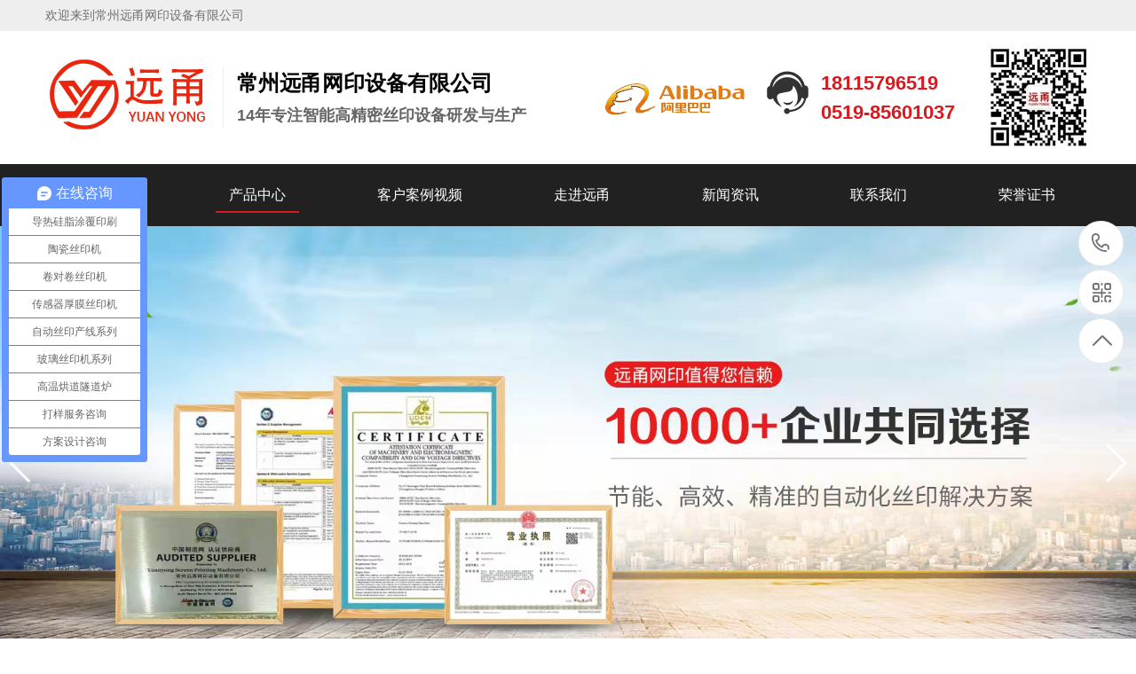

--- FILE ---
content_type: text/html; charset=utf-8
request_url: http://www.yuanyongshebei.com/product/
body_size: 10755
content:
<!DOCTYPE html>
<html lang="en">
<head>
	<meta charset="UTF-8">
<meta name="viewport" content="width=device-width, initial-scale=1, shrink-to-fit=no">
<title>导热硅脂丝印机 玻璃丝印机_丝印机_丝网印刷机_全自动丝印机_丝印机厂家- 常州远甬网印设备有限公司</title>
<meta name="keywords" content="远甬网印丝印机 丝网印刷机 丝印设备 丝印机厂家 导热硅脂丝印机导热硅脂涂抹设备散热膏 /IGBT/ 陶瓷环/陶瓷片/ 玻璃 / 卷对卷/PCB/传感器/陶瓷电路板/丝印机 丝印自动化方案全自动丝印机丝印机定制/订制隧道炉隧道炉厂家烘道">
<meta name="description" content="常州远甬网印设备有限公司是一家丝印机专业研发、生产、销售、服务为一体的丝印机厂家.专业制造：导热硅脂丝印机、丝印机生产线、丝印机、玻璃丝印机、丝网印刷机、全自动丝印机、J卷对卷丝印机 隧道炉、半自动丝印机等丝网印刷设备">
	
	
<link rel="stylesheet" href="/template/yuanyong/assets/css/style.css">
<link rel="stylesheet" href="/template/yuanyong/assets/css/responsive.css">
</head>
<body>
	<div class="page-wrapper">
	<!--顶部-->
	<div class="page-top">
		<div class="container-fluid">
			<p>欢迎来到常州远甬网印设备有限公司</p>
		</div>
	</div>
	<!--顶部END-->
	<header class="main-header">
		<div class="header-top d-none d-lg-block">
			<div class="container-fluid">
				<div class="d-flex justify-content-between">
					<div class="d-flex align-items-center d1">
						<div>
							<h1><a href="/"><img src="/static/upload/image/20220314/1647266740383628.png" alt=""></a></h1>
						</div>
						<div class="div-text">
							<p class="p1">常州远甬<font>网印设备</font>有限公司</p>
							<p class="p2">14年专注智能高精密丝印设备研发与生产</p>
						</div>
					</div>

					<div class="d2">
						<div class="d-flex align-items-center">
							<div class="ali"><a href="https://affim.baidu.com/unique_21360229/chat?siteId=17783233&userId=21360229&siteToken=7b501971fa61a38674bb13111dec83bd" target="_blank"><img src="/template/yuanyong/assets/images/alibb.png" alt="" style="max-width: 180px;"></a></div>
							<div class="top-tel">
								<div class="d-flex">
									<div><img src="/template/yuanyong/assets/images/top-tel.png" alt="厂家电话"></div>
									<div>
										<font>18115796519<br/>0519-85601037</font>
									</div>
								</div>
							</div>
							<div class="">
								<img src="/template/yuanyong/assets/images/qrcode-2.jpg" alt="厂家微信二维码">
							</div>
							
						</div>
					</div>
				</div>
			</div>
		</div>
		<div class="head-menu-pc d-none d-lg-block">
			<div class="main-menu">
				<ul>
	                <li >
	                    <a href="/">网站首页</a>
	                </li>
	                
		                
			                <li class="dropdown active">
			                    <a href="/product/" title="产品中心">产品中心</a>
			                    <ul class="sub-menu">
			                    	
			                        <li><a href= "/list_57/">陶瓷丝印机（全自动陶瓷丝印线）</a></li>
			                        
			                        <li><a href= "/bad/">IGBT导热硅脂丝印机（银浆/碳浆/陶瓷）</a></li>
			                        
			                        <li><a href= "/fenlei1/">卷对卷丝印机</a></li>
			                        
			                        <li><a href= "/qzd/">厚膜压力传感器丝印机</a></li>
			                        
			                        <li><a href= "/fenlei2/">玻璃全自动丝网印刷生产线</a></li>
			                        
			                        <li><a href= "/d/">非标自动化丝网印刷产线</a></li>
			                        
			                        <li><a href= "/list_55/">平面丝网印刷机（硅胶垫/四工位转盘/塑料/标牌）</a></li>
			                        
			                        <li><a href= "/list_61/">高温烘道隧道炉烘干设备</a></li>
			                        
			                        <li><a href= "/sy/">丝印辅助配套设备</a></li>
			                        
			                    </ul>
			                </li>
		                  
	               
		                
							<li>
		                    	<a href="/khjz/" title="客户案例视频">客户案例视频</a>
		                 	</li>
		                
	               
		                
							<li>
		                    	<a href="/aboutus/" title="走进远甬">走进远甬</a>
		                 	</li>
		                
	               
		                
			                <li class="dropdown ">
			                    <a href="/newscenter/" title="新闻资讯">新闻资讯</a>
			                    <ul class="sub-menu">
			                    	
			                        <li><a href= "/problems/">常见问题</a></li>
			                        
			                        <li><a href= "/cnews/">公司新闻</a></li>
			                        
			                    </ul>
			                </li>
		                  
	               
		                
							<li>
		                    	<a href="/contact/" title="联系我们">联系我们</a>
		                 	</li>
		                
	               
		                
							<li>
		                    	<a href="/honors/" title="荣誉证书">荣誉证书</a>
		                 	</li>
		                
	               
	            </ul>
			</div>
		</div>
		<div class="m-menu position-fixed d-lg-none">
	      <div class="">
	        <div class="d2">
	          <nav class="navbar navbar-expand-lg navbar-light bg-light">
	              <a class="navbar-brand" href="#"><img src="/static/upload/image/20220314/1647266740383628.png" alt="常州远甬网印设备有限公司"></a>
	              <button class="navbar-toggler" type="button" data-toggle="collapse" data-target="#navbarSupportedContent" aria-controls="navbarSupportedContent" aria-expanded="false" aria-label="Toggle navigation">
	                <span class="navbar-toggler-icon"></span>
	              </button>

	              <div class="collapse navbar-collapse position-absolute m-menu-lists" id="navbarSupportedContent">
	                <ul class="navbar-nav mr-auto">
	                    <li class="nav-item">
	                    	<a class="nav-link" href="/">网站首页 <span class="sr-only">(current)</span></a>
	                    </li>
	                  
		                  
		                  <li class="nav-item dropdown">
		                    <a class="nav-link dropdown-toggle" href="#" id="navbarDropdown" role="button" data-toggle="dropdown" aria-expanded="false">
		                      产品中心
		                    </a>
		                    <div class="dropdown-menu" aria-labelledby="navbarDropdown">
		                    	
			                      <a class="dropdown-item" href= "/list_57/">陶瓷丝印机（全自动陶瓷丝印线）</a>
			                    
			                      <a class="dropdown-item" href= "/bad/">IGBT导热硅脂丝印机（银浆/碳浆/陶瓷）</a>
			                    
			                      <a class="dropdown-item" href= "/fenlei1/">卷对卷丝印机</a>
			                    
			                      <a class="dropdown-item" href= "/qzd/">厚膜压力传感器丝印机</a>
			                    
			                      <a class="dropdown-item" href= "/fenlei2/">玻璃全自动丝网印刷生产线</a>
			                    
			                      <a class="dropdown-item" href= "/d/">非标自动化丝网印刷产线</a>
			                    
			                      <a class="dropdown-item" href= "/list_55/">平面丝网印刷机（硅胶垫/四工位转盘/塑料/标牌）</a>
			                    
			                      <a class="dropdown-item" href= "/list_61/">高温烘道隧道炉烘干设备</a>
			                    
			                      <a class="dropdown-item" href= "/sy/">丝印辅助配套设备</a>
			                    
		                    </div>
		                  </li>
		                  
	                  
		                  
		                  <li class="nav-item">
		                    <a class="nav-link" href="/khjz/" title="客户案例视频">客户案例视频</a>
		                  </li>
		                  
	                  
		                  
		                  <li class="nav-item">
		                    <a class="nav-link" href="/aboutus/" title="走进远甬">走进远甬</a>
		                  </li>
		                  
	                  
		                  
		                  <li class="nav-item dropdown">
		                    <a class="nav-link dropdown-toggle" href="#" id="navbarDropdown" role="button" data-toggle="dropdown" aria-expanded="false">
		                      新闻资讯
		                    </a>
		                    <div class="dropdown-menu" aria-labelledby="navbarDropdown">
		                    	
			                      <a class="dropdown-item" href= "/problems/">常见问题</a>
			                    
			                      <a class="dropdown-item" href= "/cnews/">公司新闻</a>
			                    
		                    </div>
		                  </li>
		                  
	                  
		                  
		                  <li class="nav-item">
		                    <a class="nav-link" href="/contact/" title="联系我们">联系我们</a>
		                  </li>
		                  
	                  
		                  
		                  <li class="nav-item">
		                    <a class="nav-link" href="/honors/" title="荣誉证书">荣誉证书</a>
		                  </li>
		                  
	                  
	                </ul>

	              </div>
	            </nav>
	        </div>
	      </div>
	    </div>
	</header>

		<!--大图-->
		<section class="main-banner">
			<div class="swiper-container swiper1">
	          <div class="swiper-wrapper">
		          <div class="swiper-slide slide2">
	              <img src="/template/yuanyong/assets/images/mainslider/5.jpg" alt="">
	            </div> 
	            
	            <div class="swiper-slide slide1">
	              <img src="/template/yuanyong/assets/images/mainslider/1.jpg" alt="">
	            </div>
	            <!-- <div class="swiper-slide slide2">
	              <img src="/template/yuanyong/assets/images/mainslider/4.jpg" alt="">
	            </div> -->
	            <div class="swiper-slide slide2">
	              <img src="/template/yuanyong/assets/images/mainslider/3.jpg" alt="">
	            </div>
	            <div class="swiper-slide slide2">
	              <img src="/template/yuanyong/assets/images/mainslider/2.jpg" alt="">
	            </div>
	          </div>
	          <!-- Add Arrows -->
	          <div class="swiper-button-next swiper-button-white"></div>
	          <div class="swiper-button-prev swiper-button-white"></div>
        	</div>
		</section>
		<!--大图END-->
		<!--热门关键词-->
		<div class="hot-keywords">
	<div class="container-fluid">
		<div class="d-flex justify-content-between align-items-center">
			<div>
				<p>
					<strong>热门关键词：</strong>
					
						<a href="http://www.yuanyongshebei.com/">丝印设备生产线</a>
					
						<a href="http://www.yuanyongshebei.com/">全自动丝网印刷机</a>
					
						<a href="http://www.yuanyongshebei.com/">烘道</a>
					
						<a href="http://www.yuanyongshebei.com/">隧道炉 烘干线</a>
					
				</p>
			</div>
			<div class="div-search">
				<form action="/search/"  method="get">
					<input type="text" name="keyword" placeholder="请输入关键词">
					<button type="submit">
						<svg t="1673150554802" class="icon" viewBox="0 0 1024 1024" version="1.1" xmlns="http://www.w3.org/2000/svg" p-id="13053" width="20" height="20"><path d="M937.798221 769.855766 714.895525 546.869159c23.821545-45.681412 37.589107-97.495498 37.589107-152.564721 0-182.559872-148.560524-331.078441-331.079464-331.078441-182.623317 0-331.098907 148.517545-331.098907 331.078441 0 182.559872 148.47559 331.078441 331.098907 331.078441 60.575634 0 117.27089-16.647145 166.206416-45.221948L807.552831 900.100132c17.938558 17.939581 41.551348 26.867928 65.12423 26.867928s47.182602-8.928347 65.123206-26.867928c17.396205-17.396205 27.033703-40.550555 27.033703-65.164139C964.831924 810.321386 955.194426 787.16806 937.798221 769.855766M133.027248 394.304438c0-158.989037 129.34795-288.358477 288.378943-288.358477 158.948105 0 288.3595 129.36944 288.3595 288.358477 0 99.206466-50.437739 186.899714-126.950344 238.795665-1.044796 0.416486-1.876744 1.252527-2.877537 1.835811-45.515636 30.03813-99.999528 47.727001-158.530596 47.727001C262.375198 682.662915 133.027248 553.336454 133.027248 394.304438M907.594315 869.896226c-19.273972 19.191084-50.562583 19.191084-69.836555 0L623.6995 655.797034c26.157753-20.274766 49.186236-44.305065 68.292386-71.421656l215.601406 215.683271c9.344832 9.262968 14.518668 21.694091 14.518668 34.877345S916.939147 860.551394 907.594315 869.896226" fill="#ffffff" p-id="13054"></path><path d="M215.169059 387.79007c0 0 42.156122-211.011878 234.186693-224.946238C449.355753 162.843832 185.944458 131.555222 215.169059 387.79007" fill="#ffffff" p-id="13055"></path></svg>
					</button>
				</form>
			</div>
		</div>
		
	</div>
</div>

		
		<!--产品中心-->
		<section class="sp-85">
			<div class="container-fluid">
				<div class="content">

					<div class="row">
						<div class="col-lg-3 col-12">
							<div class="slider d-none d-lg-block">
								<div class="title">
									<h2>远甬产品中心</h2>
									<p>Product Center</p>
								</div>
								<div class="pro-cates">
									
									<div class="cate">
										<h3><a href="/list_57/" title="陶瓷丝印机（全自动陶瓷丝印线）">陶瓷丝印机（全自动陶瓷丝印线）</a></h3>
										
										<ul class="cates">
											
											<li> <a  href= "/list_58/">全自动陶瓷丝印线</a></li>
											
											<li> <a  href= "/list_59/">陶瓷环丝印机</a></li>
											
										</ul>
										
									</div>
									
									<div class="cate">
										<h3><a href="/bad/" title="IGBT导热硅脂丝印机（银浆/碳浆/陶瓷）">IGBT导热硅脂丝印机（银浆/碳浆/陶瓷）</a></h3>
										
										<ul class="cates">
											
											<li> <a  href= "/list_36/">igbt散热器导热硅脂跑台丝印机</a></li>
											
											<li> <a  href= "/list_49/">IGBT导热硅脂涂覆丝印机</a></li>
											
											<li> <a  href= "/list_37/">陶瓷银浆丝网印刷机</a></li>
											
											<li> <a  href= "/list_38/">PET膜/墙暖/地暖/环氧板碳浆丝网印刷机</a></li>
											
											<li> <a  href= "/list_48/">家电钣金平面丝印机</a></li>
											
											<li> <a  href= "/list_54/">PVC不干胶丝印机</a></li>
											
										</ul>
										
									</div>
									
									<div class="cate">
										<h3><a href="/fenlei1/" title="卷对卷丝印机">卷对卷丝印机</a></h3>
										
										<ul class="cates">
											
											<li> <a  href= "/sanji1/">卷对卷丝印机</a></li>
											
										</ul>
										
									</div>
									
									<div class="cate">
										<h3><a href="/qzd/" title="厚膜压力传感器丝印机">厚膜压力传感器丝印机</a></h3>
										
										<ul class="cates">
											
											<li> <a  href= "/list_60/">厚膜压力传感器丝印机</a></li>
											
											<li> <a  href= "/qi/">气缸垫全自动丝网印刷机</a></li>
											
											<li> <a  href= "/list_45/">导光板四柱跑台丝网印刷机</a></li>
											
											<li> <a  href= "/list_47/">胶合板/木板/亚克力板全自动丝网印刷机</a></li>
											
											<li> <a  href= "/list_53/">线路板全自动丝网印刷机</a></li>
											
										</ul>
										
									</div>
									
									<div class="cate">
										<h3><a href="/fenlei2/" title="玻璃全自动丝网印刷生产线">玻璃全自动丝网印刷生产线</a></h3>
										
										<ul class="cates">
											
											<li> <a  href= "/sanji2/">家电玻璃丝网印刷机生产线</a></li>
											
											<li> <a  href= "/list_44/">汽车玻璃全自动丝网印刷机</a></li>
											
										</ul>
										
									</div>
									
									<div class="cate">
										<h3><a href="/d/" title="非标自动化丝网印刷产线">非标自动化丝网印刷产线</a></h3>
										
										<ul class="cates">
											
											<li> <a  href= "/jp/">锯片全自动丝网印刷生产线配套</a></li>
											
										</ul>
										
									</div>
									
									<div class="cate">
										<h3><a href="/list_55/" title="平面丝网印刷机（硅胶垫/四工位转盘/塑料/标牌）">平面丝网印刷机（硅胶垫/四工位转盘/塑料/标牌）</a></h3>
										
										<ul class="cates">
											
											<li> <a  href= "/list_34/">硅胶垫丝网印刷机</a></li>
											
											<li> <a  href= "/list_52/">雅马哈电子琴塑料外壳丝印机</a></li>
											
											<li> <a  href= "/list_46/">钢材PE包装丝网印刷机</a></li>
											
											<li> <a  href= "/bzz/">中空板包装丝印机</a></li>
											
											<li> <a  href= "/list_35/">建筑装饰玻璃丝网印刷机</a></li>
											
										</ul>
										
									</div>
									
									<div class="cate">
										<h3><a href="/list_61/" title="高温烘道隧道炉烘干设备">高温烘道隧道炉烘干设备</a></h3>
										
										<ul class="cates">
											
											<li> <a  href= "/list_62/">高温烘道隧道炉烘干设备</a></li>
											
											<li> <a  href= "/list_63/">汽车配件烘道隧道炉</a></li>
											
											<li> <a  href= "/list_64/">油墨丝印烘干隧道炉</a></li>
											
										</ul>
										
									</div>
									
									<div class="cate">
										<h3><a href="/sy/" title="丝印辅助配套设备">丝印辅助配套设备</a></h3>
										
										<ul class="cates">
											
											<li> <a  href= "/j/">机械手</a></li>
											
											<li> <a  href= "/sb/">晒版机</a></li>
											
											<li> <a  href= "/swj/">拉网机</a></li>
											
											<li> <a  href= "/list_39/">网版/网框</a></li>
											
										</ul>
										
									</div>
									
								</div>
								<div class="slider-rec">
									<div class="title">
										<h2>远甬推荐产品</h2>
										<p>RECOMMEND PRODUCTS</p>
									</div>
									<div class="lists">
										
										<div class="item">
											<div class="div-img">
												<a href="/list_59/169.html" title="陶瓷环丝印生产线">
													<img src="/static/upload/image/20240417/1713342378482259.jpg" alt="陶瓷环丝印生产线">
												</a>
											</div>
											<p class="text-center"><a href="/list_59/169.html" title="陶瓷环丝印生产线">陶瓷环丝印生产线</a></p>
										</div>
										
										
										<div class="item">
											<div class="div-img">
												<a href="/list_49/116.html" title="IGBT导热硅脂印刷涂覆丝印机">
													<img src="/static/upload/image/20250308/1741424042478839.jpg" alt="IGBT导热硅脂印刷涂覆丝印机">
												</a>
											</div>
											<p class="text-center"><a href="/list_49/116.html" title="IGBT导热硅脂印刷涂覆丝印机">IGBT导热硅脂印刷涂覆丝印机</a></p>
										</div>
										
										
										<div class="item">
											<div class="div-img">
												<a href="/d/178.html" title="全自动丝网印刷生产线">
													<img src="/static/upload/image/20240424/1713946593524183.jpg" alt="全自动丝网印刷生产线">
												</a>
											</div>
											<p class="text-center"><a href="/d/178.html" title="全自动丝网印刷生产线">全自动丝网印刷生产线</a></p>
										</div>
										
										
										<div class="item">
											<div class="div-img">
												<a href="/sanji1/22.html" title="导电膜/发热膜等卷对卷丝印机">
													<img src="/static/upload/image/20250308/1741425022568451.jpg" alt="导电膜/发热膜等卷对卷丝印机">
												</a>
											</div>
											<p class="text-center"><a href="/sanji1/22.html" title="导电膜/发热膜等卷对卷丝印机">导电膜/发热膜等卷对卷丝印机</a></p>
										</div>
										
										
										<div class="item">
											<div class="div-img">
												<a href="/list_60/170.html" title="压力传感器丝印机（电阻层/碳浆/银浆印刷）">
													<img src="/static/upload/image/20250308/1741431993205831.jpg" alt="压力传感器丝印机（电阻层/碳浆/银浆印刷）">
												</a>
											</div>
											<p class="text-center"><a href="/list_60/170.html" title="压力传感器丝印机（电阻层/碳浆/银浆印刷）">压力传感器丝印机（电阻层/碳浆/银浆印刷）</a></p>
										</div>
										
										
	
									</div>
								</div>
								<div class="slider-contact">
									<div class="title">
										<h2>远甬联系信息</h2>
										<p>CONTACT US</p>
									</div>
									<div class="infos">
										<label>服务热线：</label>
										<strong>18115796519</strong>
										<p>联 系 人：林经理</p>
										<p>公司地址：常州市新北区创业东路1-1号</p>
									</div>
								</div>


							</div>

						</div>
						<div class="col-lg-9 col-12">
							<!-- 当前位置 -->
<div class="cur-site"><img src="/template/yuanyong/assets/images/site.png" alt=""><strong>当前位置：</strong><a href="/">首页</a>><a href="/product/">产品中心</a></div>
							<div class="product-lists">
								<div class="row">
									
									<div class="col-lg-4 col-6">
										<div class="item text-center">
											<a href="/list_59/169.html" title="陶瓷环丝印生产线">
												<div class="div-img"><img src="/static/upload/image/20240417/1713342378482259.jpg" alt="陶瓷环丝印生产线"></div>
												<div class="text">
													<p>陶瓷环丝印生产线</p>
												</div>
											</a>
										</div>
									</div>
									
									<div class="col-lg-4 col-6">
										<div class="item text-center">
											<a href="/list_49/116.html" title="IGBT导热硅脂印刷涂覆丝印机">
												<div class="div-img"><img src="/static/upload/image/20250308/1741424042478839.jpg" alt="IGBT导热硅脂印刷涂覆丝印机"></div>
												<div class="text">
													<p>IGBT导热硅脂印刷涂覆丝印机</p>
												</div>
											</a>
										</div>
									</div>
									
									<div class="col-lg-4 col-6">
										<div class="item text-center">
											<a href="/d/178.html" title="全自动丝网印刷生产线">
												<div class="div-img"><img src="/static/upload/image/20240424/1713946593524183.jpg" alt="全自动丝网印刷生产线"></div>
												<div class="text">
													<p>全自动丝网印刷生产线</p>
												</div>
											</a>
										</div>
									</div>
									
									<div class="col-lg-4 col-6">
										<div class="item text-center">
											<a href="/sanji1/22.html" title="导电膜/发热膜等卷对卷丝印机">
												<div class="div-img"><img src="/static/upload/image/20250308/1741425022568451.jpg" alt="导电膜/发热膜等卷对卷丝印机"></div>
												<div class="text">
													<p>导电膜/发热膜等卷对卷丝印机</p>
												</div>
											</a>
										</div>
									</div>
									
									<div class="col-lg-4 col-6">
										<div class="item text-center">
											<a href="/list_60/170.html" title="压力传感器丝印机（电阻层/碳浆/银浆印刷）">
												<div class="div-img"><img src="/static/upload/image/20250308/1741431993205831.jpg" alt="压力传感器丝印机（电阻层/碳浆/银浆印刷）"></div>
												<div class="text">
													<p>压力传感器丝印机（电阻层/碳浆/银浆印刷）</p>
												</div>
											</a>
										</div>
									</div>
									
									<div class="col-lg-4 col-6">
										<div class="item text-center">
											<a href="/sanji2/93.html" title="玻璃丝印机产线(家电玻璃/汽车玻璃/建筑玻璃)">
												<div class="div-img"><img src="/static/upload/image/20220309/1646807580113921.jpg" alt="玻璃丝印机产线(家电玻璃/汽车玻璃/建筑玻璃)"></div>
												<div class="text">
													<p>玻璃丝印机产线(家电玻璃/汽车玻璃/建筑玻璃)</p>
												</div>
											</a>
										</div>
									</div>
									
									<div class="col-lg-4 col-6">
										<div class="item text-center">
											<a href="/list_61/180.html" title="高温烘道隧道炉（烘汽车内饰配件玻璃等）">
												<div class="div-img"><img src="/static/upload/image/20240603/1717397907701686.jpg" alt="高温烘道隧道炉（烘汽车内饰配件玻璃等）"></div>
												<div class="text">
													<p>高温烘道隧道炉（烘汽车内饰配件玻璃等）</p>
												</div>
											</a>
										</div>
									</div>
									
									<div class="col-lg-4 col-6">
										<div class="item text-center">
											<a href="/d/177.html" title="非标自动化丝印产线">
												<div class="div-img"><img src="/static/upload/image/20250308/1741426185224475.jpg" alt="非标自动化丝印产线"></div>
												<div class="text">
													<p>非标自动化丝印产线</p>
												</div>
											</a>
										</div>
									</div>
									
									<div class="col-lg-4 col-6">
										<div class="item text-center">
											<a href="/list_37/107.html" title="陶瓷片银浆丝网印刷机">
												<div class="div-img"><img src="/static/upload/image/20250308/1741432479533923.jpg" alt="陶瓷片银浆丝网印刷机"></div>
												<div class="text">
													<p>陶瓷片银浆丝网印刷机</p>
												</div>
											</a>
										</div>
									</div>
									
									<div class="col-lg-4 col-6">
										<div class="item text-center">
											<a href="/list_57/168.html" title="怎样在AMB陶瓷铜覆板上均匀涂覆印刷浆料？">
												<div class="div-img"><img src="/static/upload/image/20240417/1713341456807995.jpg" alt="怎样在AMB陶瓷铜覆板上均匀涂覆印刷浆料？"></div>
												<div class="text">
													<p>怎样在AMB陶瓷铜覆板上均匀涂覆印刷浆料？</p>
												</div>
											</a>
										</div>
									</div>
									
									<div class="col-lg-4 col-6">
										<div class="item text-center">
											<a href="/qzd/125.html" title="CCD视觉对位丝网印刷机（厚膜/电极电阻等印刷）">
												<div class="div-img"><img src="/static/upload/image/20221207/1670379138462787.jpg" alt="CCD视觉对位丝网印刷机（厚膜/电极电阻等印刷）"></div>
												<div class="text">
													<p>CCD视觉对位丝网印刷机（厚膜/电极电阻等印刷）</p>
												</div>
											</a>
										</div>
									</div>
									
									<div class="col-lg-4 col-6">
										<div class="item text-center">
											<a href="/list_45/112.html" title="大型非标丝印机视频">
												<div class="div-img"><img src="/static/upload/image/20220316/1647408498658605.jpg" alt="大型非标丝印机视频"></div>
												<div class="text">
													<p>大型非标丝印机视频</p>
												</div>
											</a>
										</div>
									</div>
									
								</div>
								<!-- 分页 -->

   <div class="pagination-wrapper text-center">
    <!-- 分页 -->
    <div class="pagination justify-content-center">
      <a class="" href="javascript:;">上一页</a>
      <a href="/product/" class="page-num page-num-current">1</a><a href="/product_2/" class="page-num">2</a><a href="/product_3/" class="page-num">3</a><a href="/product_4/" class="page-num">4</a><a href="/product_5/" class="page-num">5</a><!-- 数字条，小屏幕时自动隐藏-->
      <a class="" href="/product_2/">下一页</a>
    </div>
</div>




							</div>
							<!--推荐资讯-->
							<div class="rec-lists">
	<div class="title">推荐资讯<span>/ RECOMMENDED NEWS</span></div>
	<div class="row">
		<div class="col-lg-6 col-12">
			
			<div class="item d-flex justify-content-between">
				<div class="d1"><a href="/cnews/131.html" title="自动丝印机有哪些优点？">自动丝印机有哪些优点？</a></div>
				<div class="d2">2022/04/22</div>
			</div>
			
			<div class="item d-flex justify-content-between">
				<div class="d1"><a href="/cnews/1810.html" title="远甬导热硅脂丝印解决方案——专为高可靠性电子散热封装而生">远甬导热硅脂丝印解决方案——专为高可靠性电子散热封装而生</a></div>
				<div class="d2">2025/09/01</div>
			</div>
			
			<div class="item d-flex justify-content-between">
				<div class="d1"><a href="/cnews/148.html" title="怎么判断丝印机品质的好坏">怎么判断丝印机品质的好坏</a></div>
				<div class="d2">2022/06/20</div>
			</div>
			
			<div class="item d-flex justify-content-between">
				<div class="d1"><a href="/cnews/134.html" title="丝印机多少钱一台？丝印机价格一般多少？">丝印机多少钱一台？丝印机价格一般多少？</a></div>
				<div class="d2">2022/04/28</div>
			</div>
			
			<div class="item d-flex justify-content-between">
				<div class="d1"><a href="/cnews/130.html" title="丝印设备的丝网印刷流程">丝印设备的丝网印刷流程</a></div>
				<div class="d2">2022/04/21</div>
			</div>
			

		</div>
		<div class="col-lg-6 col-12">
			
			<div class="item d-flex justify-content-between">
				<div class="d1"><a href="/problems/179.html" title="用丝印机怎样均匀涂覆印刷导热硅脂：">用丝印机怎样均匀涂覆印刷导热硅脂：</a></div>
				<div class="d2">2024/05/06</div>
			</div>
			
			<div class="item d-flex justify-content-between">
				<div class="d1"><a href="/problems/165.html" title="怎样在上AMB陶瓷铜覆板均匀涂覆印刷浆料">怎样在上AMB陶瓷铜覆板均匀涂覆印刷浆料</a></div>
				<div class="d2">2024/04/16</div>
			</div>
			
			<div class="item d-flex justify-content-between">
				<div class="d1"><a href="/problems/163.html" title="怎样选择一台厚膜高精度卷对卷丝网印刷机呢？">怎样选择一台厚膜高精度卷对卷丝网印刷机呢？</a></div>
				<div class="d2">2024/04/16</div>
			</div>
			
			<div class="item d-flex justify-content-between">
				<div class="d1"><a href="/problems/162.html" title="厚膜丝网印刷机如何在传感器上印刷？">厚膜丝网印刷机如何在传感器上印刷？</a></div>
				<div class="d2">2024/04/16</div>
			</div>
			
			<div class="item d-flex justify-content-between">
				<div class="d1"><a href="/problems/161.html" title="CCD厚膜丝印机的应用">CCD厚膜丝印机的应用</a></div>
				<div class="d2">2024/04/16</div>
			</div>
			
		</div>
	</div>
</div>
						</div>
					</div>
				</div>
			</div>
		</section>
		<!--产品中心 end-->

		<!--底部-->
<footer class="main-footer d-none d-lg-block">
    <div class="container">
        <div class="main">
            <div class="d-flex">
                <div class="d1">
                    <div class="logo text-center">
                        <img src="/template/yuanyong/assets/images/logo-w.png" alt="">
                        <p>丝网印刷行业创新者</p>
                    </div>
                    <div class="wxqq">
                        <a href=""><img src="/template/yuanyong/assets/images/wb.png" alt=""></a>
                        <a href=""><img src="/template/yuanyong/assets/images/qq.png" alt=""></a>
                    </div>
                </div>
                <div class="d2 flex-fill">
                    <div class="f-menus">
                        <ul class="d-flex justify-content-between">
                            <li><a href="/">网站首页</a></li>
                            
                            <li><a href="/product/" title="产品中心">产品中心</a></li>
                            
                            <li><a href="/khjz/" title="客户案例视频">客户案例视频</a></li>
                            
                            <li><a href="/aboutus/" title="走进远甬">走进远甬</a></li>
                            
                            <li><a href="/newscenter/" title="新闻资讯">新闻资讯</a></li>
                            
                            <li><a href="/contact/" title="联系我们">联系我们</a></li>
                            
                            <li><a href="/honors/" title="荣誉证书">荣誉证书</a></li>
                            
                        </ul>
                    </div>
                    <div class="contact-infos d-flex justify-content-between">
                        <div class="infos">
                            <p>联 系 人：林经理</p>
                            <p>公司电话：18115796519</p>
                            <p>公司地址：常州市新北区创业东路1-1号</p>
                            <p></p>
                        </div>
                        <div class="div-img">
                            <img src="/template/yuanyong/assets/images/flogo_pbg.png" alt="">
                        </div>
                        
                    </div>
                </div>
            </div>
        </div>
    </div>          
</footer>
<div class="copyright d-none d-lg-block">
    <div class="container">
        <div class="d-flex justify-content-between">
            <div class="d1">备案号：<a href="https://beian.miit.gov.cn/" target="_blank" rel="nofollow">苏ICP备14003316号-2</a><a href="http://www.czsmseo.com/" target="_blank" title="常州尚美网络科技有限公司 0519-69885518"><img src="/template/yuanyong/assets/images/shangmei.png" alt=""></a></div>
            <div class="d2"><a href="/sitemap.xml/">网站地图</a></div>
        </div>
    </div>
</div>
<!--底部END-->
<!--固定底部-->
<div class="d-block d-lg-none" style="height: 65px;"></div>
<div id="fixed-footer" class="fixed-footer d-block d-lg-none">
    <div class="container"> 
        <div class="row no-gutters text-center">
             <div class="col-3"><a href="/">网站首页</a></div>
             <div class="col-3"><a href="/product/">产品中心</a></div>
             <div class="col-3"><a href="/newscenter/">新闻中心</a></div>
             <div class="col-3"><a href="tel:18115796519">联系我们</a></div> 
         </div>  
    </div>
</div>
</div>

<!--固定侧边-->
<div class="fixedLeft">
    <dl class="toolbar" id="toolbar">
      <dd>
        <a class="slide tel slide-tel" href="javascritp:void(0);" style="width: 0px;"><i><span></span></I>18115796519</a>
      </dd>
      <dd>
        <i class="code"><span></span></i>
        <div class="pop pop-code">
          <div>
            <img src="/template/yuanyong/assets/images/qrcode.jpg">
            <h3><b>扫一扫微信</b></h3>
          </div>
        </div>
      </dd>
      <dd>
        <a href="javascript:;"><i id="top" class="top"><span></span></i></a>
      </dd>
    </dl>
</div>
<!--固定侧边END-->
<script src="/template/yuanyong/assets/js/jquery.js"></script>
<script src="/template/yuanyong/assets/js/bootstrap.min.js"></script>
<script src="/template/yuanyong/assets/js/swiper.min.js"></script>
<script src="/template/yuanyong/assets/js/swiper.animate1.0.3.min.js"></script>
<script src="/template/yuanyong/assets/js/wow.min.js"></script>
<script src="/template/yuanyong/assets/js/jquery.liMarquee.js"></script>
<script src="/template/yuanyong/assets/js/script.js"></script>
<script type="text/javascript">
$(function(){

    $("#top").click(function() {
        $("body, html").stop().animate({
            "scrollTop": 0
        });
    });


    $('#toolbar dd').bind({
        'mouseenter': function () {
            if ($(this).children('.slide').length) {
                var _this = $(this).children('.slide');
                _this.stop(true, true).animate({ 'width': 260 }, 200);
            } else if ($(this).children('.pop').length) {
                var _this = $(this).children('.pop');
                _this.show().animate({ 'right': 65 }, 200);
            }
        },
        'mouseleave': function () {
            if ($(this).children('.slide').length) {
                var _this = $(this).children('.slide');
                _this.stop(false, false).animate({ 'width': 0 }, 200);
            } else if ($(this).children('.pop').length) {
                var _this = $(this).children('.pop');
                _this.hide().animate({ 'right': 90 }, 230);
            }
        }
    });
});
</script>

<script>
var _hmt = _hmt || [];
(function() {
  var hm = document.createElement("script");
  hm.src = "https://hm.baidu.com/hm.js?7b501971fa61a38674bb13111dec83bd";
  var s = document.getElementsByTagName("script")[0]; 
  s.parentNode.insertBefore(hm, s);
})();
</script>

<script>
(function(b,a,e,h,f,c,g,s){b[h]=b[h]||function(){(b[h].c=b[h].c||[]).push(arguments)};
b[h].s=!!c;g=a.getElementsByTagName(e)[0];s=a.createElement(e);
s.src="//s.union.360.cn/"+f+".js";s.defer=!0;s.async=!0;g.parentNode.insertBefore(s,g)
})(window,document,"script","_qha",169478,false);
</script>
</body>
</html>

--- FILE ---
content_type: text/css
request_url: http://www.yuanyongshebei.com/template/yuanyong/assets/css/style.css
body_size: 9321
content:
/*** 

====================================================================
  Resources / Css Files
====================================================================

 ***/
@import url('bootstrap.min.css');
@import url('swiper.min.css');
@import url('animate.css');
@import url('owl.css');

/* reset css start */
html {
  scroll-behavior: smooth;
  overflow-x: hidden;
}

body {
  font-family: "Helvetica Neue",Helvetica,Arial,sans-serif;
  font-size: 14px;
  color: #666;
  position: relative;
  overflow-x: hidden;
}

img{
	
  -webkit-transition: 0.3s;
	-o-transition: 0.3s;
	transition: 0.3s;

}

*:focus {
  outline: none;
}

a{
  color: #666;
}

a:hover{
  text-decoration: unset;
  cursor: pointer;
  color: #da191e;
}

p{
  margin-bottom: 0;
}

img {
  max-width: 100%;
  height: auto;
}

ul{
  list-style: none;
}

.div-img{
  overflow: hidden;
}

.container-fluid{
  padding-left: 4%;
  padding-right: 4%;
}

.section-sp{
  padding: 125px 0;
}

/**
 * header
 * 
 */
.page-top{
  background: #eeeeee;
  color: #717170;
}

.page-top p{
line-height: 35px;
}

header .header-top{
  padding: 15px 0;
}


header .head-menu-pc{
  background: #212121;
}


header .main-menu {
 padding: 0 5%;
}
header .main-menu ul {
  width: 100%;
  display:-webkit-box;
  display:-ms-flexbox;
   display:flex; 
  -ms-flex-wrap:wrap;
  flex-wrap:wrap;
  justify-content: space-around;
  margin-bottom:0;
  padding-left:0;
  list-style:none;
}
header .main-menu ul li+li {
  margin-left:50px
}


header .main-menu ul li a {
  font-size: 16px;
  text-decoration:none;
  text-transform:uppercase;
  color:#fff;
  display:block;
  position:relative;
  line-height:40px;
  padding: 15px 15px;
}

header .main-menu >ul>li>a:after{
  position: absolute;
  content: "";
  width: 0;
  height: 2px;
  background: #da191e;
  bottom: 15px;
  transition: all .6s;
  text-align: center;
  left: 50%;
}

header .main-menu ul li:hover a{
  color: #da191e;
}

header .main-menu >ul>li:hover a:after{
  width: 100%;
  left: 0;
}

header .main-menu ul li.active{
  position: relative;
}

header .main-menu ul li.active:after{
  position: absolute;
  content: "";
  width: 100%;
  height: 2px;
  background: #da191e;
  bottom: 15px;
}

header .main-menu ul li.dropdown {
  position:relative
}

header .main-menu ul li.dropdown:hover a{
  /*color: #da191e;*/
}
header .main-menu ul li.dropdown ul.sub-menu {
  position:absolute;
  z-index:9;
  text-align:left;
  opacity:0;
  visibility:hidden;
  -o-transform-origin:0 0;
  -ms-transform-origin:0 0;
  -moz-transform-origin:0 0;
  -webkit-transform-origin:0 0;
  transform-style:preserve-3d;
  -o-transform-style:preserve-3d;
  -moz-transform-style:preserve-3d;
  -webkit-transform-style:preserve-3d;
  transform:rotateX(-75deg);
  -o-transform:rotateX(-75deg);
  -moz-transform:rotateX(-75deg);
  -webkit-transform:rotateX(-75deg);
  min-width:250px;
  left:auto!important;
  background:#fff;
  display:block;
  -o-transition:-o-transform .3s,opacity .3s;
  -ms-transition:-ms-transform .3s,opacity .3s;
  -moz-transition:-moz-transform .3s,opacity .3s;
  -webkit-transition:-webkit-transform .3s,opacity .3s;
  padding:20px 0;
  -webkit-box-shadow:-1px 10px 80px -15px rgba(0,0,0,.3);
  box-shadow:-1px 10px 80px -15px rgba(0,0,0,.3)
}
header .main-menu ul li.dropdown ul li {
  padding:0;
  margin:0;
  display:block
}
header .main-menu ul li.dropdown ul li.active>a,header .main-menu ul li.dropdown ul li:hover>a {
  /*color:#266bf9!important*/
}
header .main-menu ul li.dropdown ul li a {
  display:block;
  line-height:20px;
  padding:12px 0 12px 20px;
  font-weight:400;
  color:#2d2d2d;
  text-transform:capitalize
}
header .main-menu ul li.dropdown ul li a:hover {
  padding-left:25px
}
header .main-menu ul li.dropdown:hover .sub-menu {
  opacity:1;
  visibility:visible;
  transform:rotateX(0);
  -o-transform:rotateX(0);
  -moz-transform:rotateX(0);
  -webkit-transform:rotateX(0);
  -o-transition:-o-transform .3s,opacity .3s;
  -ms-transition:-ms-transform .3s,opacity .3s;
  -moz-transition:-moz-transform .3s,opacity .3s;
  -webkit-transition:-webkit-transform .3s,opacity .3s
}

.header-fixed{
  position: fixed!important;
  background: #fff;
  box-shadow: 0 0 5px #3333334d;
  width: 100%;
  top: 0;
  z-index: 999;
  transition: all .6s;
}

.header-fixed .main-menu ul li a{
  color: #fff;
}


.main-header .d1 .div-text{
  border-left: 1px solid #eee;
  padding-left: 25px;
  margin-left: 15px;
}

.main-header .d1 .div-text .p1{
  font-size: 32px;
  font-weight: bolder;
  color:#000;
}

.main-header .d1 .div-text .p1 font{
  /*color: #da191e;*/
  font-size: 32px;
}

.main-header .d1 .div-text .p2{
    display: block;
    margin-top: 5px;
    color: #666666;
    font-size: 18px;
    font-weight: bolder;
}

.main-header .d2 .top-tel {
  font-size: 16px;
  padding-right: 35px;
}

.main-header .d2 .top-tel font{
  font-size: 22px;
  font-weight: bolder;
  color: #da191e;
}

.main-header .d2 .top-tel img{
  margin: 0 10px;
}



/**
 * 
 * 大图
 */
.swiper1 .swiper-slide{
  position: relative;
}
.swiper1 .text{
  position: absolute;
  top: calc(50% - 150px);
  z-index: 9;
  max-width: 850px;
  color: #fff;
  left: 5%;
  padding: 45px 45px  85px 45px;
}

.swiper1 .text .des{
  font-size: 20px;
  line-height: 30px;
}

.swiper1  .text h2{
  font-size: 35px;
  font-weight: bold;
  margin-bottom: 35px;
}

.swiper1 .text p{
  color: #da191e;
  font-size: 20px;
  font-weight: bolder;
  margin-bottom: 15px;
}

/**
*热门关键词
**/
.hot-keywords{
  padding: 15px 0;
  background: #eee;
  color: #666;
}

.hot-keywords a{
  display: inline-block;
  margin-right: 15px;
}

.hot-keywords a:hover{
  text-decoration: underline;
}

/**
*特点
**/
.sp-85{
  padding: 85px 0;
}

.comm-title{
    padding-top: 25px;
    /*height: 80px;*/
    text-align: center;
    font-size: 40px;
    font-weight: bolder;
    color: #da191e;
    background: url(../images/spec_tbg.jpg) no-repeat center top;
}

.comm-title font{
    width: 8px;
    height: 8px;
    background: #da191e;
    border-radius: 50%;
    display: inline-block;
    margin: 0 5px;
    vertical-align: middle;
}

.comm-title span{
      display: block;
    font-size: 20px;
    color: #666666;
    font-weight: normal;
}

.exp-section .content{
  margin-top: 35px;
}

.exp-section .content .item{
    padding-top: 40px;
    width: 147px;
    height: 169px;
    text-align: center;
    background: url(../images/spec_lbg1.jpg) no-repeat center top;
    background-size: 100% 100%;
}

.exp-section .content .item strong{
  font-size: 35px;
  display: inline-block;
  padding: 5px 10px;
  border-bottom: 1px solid #eee;
  margin-bottom: 5px;
}

.exp-section .content .item:hover{
  background: url(../images/spec_lbg2.jpg) no-repeat center top;
  color: #da191e;
  cursor: pointer;
}

/**
*产品中心
**/
.pro-section .comm-title{
  background: url(../images/pro_tbg.png) no-repeat center top;
}

.pro-section{
  background: url(../images/pro_bg.jpg) no-repeat center top;
  background-size: cover;
}

.pro-section .content{
  margin: 45px 0;
}


/**侧边**/
.slider .title{
  text-align: center;
  color: #fff;
  padding: 35px 0;
  background: #da191e;
}

.slider .title h2{
  font-size: 24px;
  font-weight: bolder;
}

.slider .title p{
  text-transform: uppercase;
}

.slider ul{
  margin-left: -40px;
  margin-bottom: 0;
}

.slider .pro-cates h3{
  padding-right: 45px;
  background: url(../images/dropdown.png) no-repeat right center; 
  background-size: 35px;
  background-color: #e2e2e2;
  margin-bottom: 0;

}
.slider .pro-cates h3 a{
  display: block;
  height: 57px;
  line-height: 57px;
  font-size: 16px;
  color: #da191e;
  padding-left: 20px;
  font-weight: bold;
  background: #f0f0f0;
  /*border-left: 4px solid #bf0b0b;*/
  overflow: hidden;
  text-overflow: ellipsis;
  display: -webkit-box!important;
  -webkit-line-clamp: 1;
  -webkit-box-orient: vertical;
}

.slider .pro-cates h3 a:hover{
  text-decoration: underline;
}

.slider .pro-cates ul li{
  padding-right: 45px;
  background: url(../images/dropdown2.png) no-repeat right center; 
  background-color: #fff;
}

.slider .pro-cates ul li{
  border-bottom: 1px solid #ccc;

}

.slider .pro-cates ul li a{
  display: block;
  padding: 25px 10px;
  overflow: hidden;
  text-overflow: ellipsis;
  display: -webkit-box!important;
  -webkit-line-clamp: 1;
  -webkit-box-orient: vertical;
}

.slider .pro-cates ul li:hover{
  background-color: #da191e;
}

.slider .pro-cates ul li:hover a{
  color: #fff;
  text-decoration: underline;
}

.pro-cates .cates{
  display: none;
}

.pro-cates .cate:hover .cates{
  display: block;
}


/**
*产品列表
**/
.product-lists .item p{
  padding: 0 15px;
  line-height: 50px;
  overflow: hidden;
  text-overflow: ellipsis;
  display: -webkit-box!important;
  -webkit-line-clamp: 1;
  -webkit-box-orient: vertical;
}

.product-lists .item .div-img{
  overflow: hidden;
}

.product-lists .item .div-img img{
  transition: all .6s;
  height: 250px;
  width: 100%;
}

.product-lists .item:hover .div-img img{
  transform: scale(1.2);
}

.product-lists .item p{
  font-size: 16px;
  background: #fff;
}

.product-lists .item:hover p{
  background: #da191e;
  color: #fff;
}

.product-lists .item{
  margin-bottom: 25px;
}



.pro-bottom-tel{
  position: relative;
}

.pro-bottom-tel .text{
  position: absolute;
  bottom: 25%;
  width: 100%;
  color: #fff;
}

.pro-bottom-tel .text p font{
  font-size: 22px;
  font-weight: bolder;
}

.pro-bottom-tel .text p a{
  padding: 15px;
  background: #da191e;
  margin-left: 15px;
  color: #fff;
}



/**
 * 应用范围
 */
.scope-section{
  padding-top: 85px;
}
.scope-items .item {
  margin-top: 45px;
  padding: 25px;
  border:1px solid #fef4f4;
  position: relative;
}

.scope-items .item h2{
  font-size: 24px;
  font-weight: bolder;
  margin-bottom: 15px;
}

.scope-items .item p{
  line-height: 30px;

}

.scope-items .item:hover{
  cursor: pointer;
}

.scope-items .item::after {
  position: absolute;
  content: "";
  top: 0;
  left: 0;
  bottom: 0;
  right: 0;
  z-index: -1;
  background-repeat: no-repeat;
  background-position: bottom left;
  background-size: contain;
  opacity: 0.05;
  transition: all .6s;
}

.scope-items .item:hover::after {
  opacity: .2;
}

.scope-items .item:hover h2{
  color: #000;
}

.scope-items .item1::after {
  background-image: url(../images/sm1.png);
}

.scope-items .item2::after {
  background-image: url(../images/sm2.png);
}
.scope-items .item3::after {
  background-image: url(../images/sm3.png);
}
.scope-items .item4::after {
  background-image: url(../images/sm4.png);
}

.adv-section{
  padding-top: 45px;
}
.adv-section .adv-title{
  padding: 25px 35px;
  border-bottom: 1px solid #f2f2f2;
  margin-bottom: 65px;
  position: relative;
}

.adv-section .adv-title::after{
  position: absolute;
  content: "";
  width: 100%;
  height: 45px;
  background-image: url(../images/down.png);
  background-repeat: no-repeat;
  bottom: -45px;

}

.adv-section .adv-title h2{
  font-size: 50px;
  color: #464a4b;
  font-weight: bolder;
}

.adv-section .adv-title h2 font{
    font-size: 65px;
    color: #da191e;
}

.adv-section .adv-title span{
    display: block;
    font-size: 24px;
    color: #666666;
    font-weight: normal;
}

.adv-section .main  .d1 .div-img{
  position: relative;
   width: 112px;
}

.adv-section .main  .d1 .div-img::after{
    position: absolute;
    width: 1px;
    height: 100%;
    content: "";
    background: #ccc;
    left: 50%;
    bottom: 0;
    z-index: -1;
}

.adv-section .main  .d2  .div-img{
  position: relative;

}

.adv-section .main  .d2  .div-img::after{
  position: absolute;
  content: "";
  width: 1px;
  height: 100%;
  background: #ccc;
  top: 0;
  z-index: -1;
  left: 56px;
}

.adv-section .main  .d2  .div-img::before{
  position: absolute;
  content: "";
  width: 12px;
  height: 12px;
  background: #ccc;
  top: 0;
  left: 51px;
  border-radius: 50%;
}

.adv-section .main .div-text{
  padding-left: 25px;
}


.adv-section .div-text h2{
    color: #da191e;
    font-size: 30px;
    font-weight: bolder;
}

.adv-section .div-text .ad-substitle{
    margin-top: 5px;
    padding-bottom: 15px;
    margin-bottom: 15px;
    font-size: 22px;
    font-weight: normal;
    color: #333333;
    border-bottom: 1px solid #ccc;
}

.adv-section .div-text  p{
    display: block;
    margin-top: 10px;
    line-height: 24px;
    font-size: 14px;
    color: #555555;
}

.adv-section .div-text .zixun a{
  color: #fff;
  background: #da191e;
  padding: 10px 15px;
  margin-top: 15px;
  display: inline-block;
}

.adv-section .div-text .zixun a:hover{
  text-decoration: underline;
}


.adv-section .d2 .xjb{
  margin-top: 45px;
}

.adv-section .d2 .yypz{
  padding-top: 125px;
  position: relative;
}

.adv-section .d2 .yypz::after{
    position: absolute;
    content: "";
    width: 1px;
    height: 100%;
    left: 56px;
    background: #ccc;
    top: -112px;
    z-index: -1;
}

.adv-section .d2 .yypz::before{
  position: absolute;
  content: "";
  width: 12px;
  height: 12px;
  background: #ccc;
  top: 0;
  left: 51px;
  border-radius: 50%;
}

.adv-section .d3{
  background: #ebebeb;
  background-image: url(../images/sup_bg3.jpg);
  background-size: contain;
  background-position: bottom;
  background-repeat: no-repeat;
}

.adv-section .d3{
  padding: 55px 0;
  margin-top: 45px;
}

.adv-section .d3 .div-text{
  padding-left: 25px;
}

/**
 * 客户见证
 */

.jz-section{
  padding-top: 85px;
}
.jz-section .comm-title{
  background-image: url(../images/wit_tbg.jpg);
  margin-bottom: 45px; 
}
.wit ul.slogo{position:relative;overflow:hidden;display:block;margin-top:20px;height:350px;}
.wit .slogo li{position:absolute;display:block;float:left;margin-right:28px;width:170px;height:144px;background:url(../images/wit_pbgs.png) no-repeat left top;}
.wit .slogo li span{display:block;margin:25px auto 0;width:60px;height:60px;}
.wit .slogo li em{display:block;height:36px;line-height:36px;font-size:20px;color:#5f5f5f;text-align:center;font-style: normal;}
.wit .slogo li.cur,.wit .slogo li.cur2{background:url(../images/wit_pbgs2.png) no-repeat left top;}
.wit .slogo li.cur em,.wit .slogo li.cur2 em{color:#ffffff;font-style: normal;}
.wit .slogo li a:hover{text-decoration:none;}
.wit .slogo .li7.cur span,.wit .slogo .li7.cur2 span{background:url(../images/wit_l7-2.png) no-repeat left top;}

.wit .slogo .li1{left:0;top:80px;}
.wit .slogo .li2{left:138px;top:0;}
.wit .slogo .li3{left:280px;top:80px;}
.wit .slogo .li4{left:416px;top:0;}
.wit .slogo .li5{left:550px;top:80px;}
.wit .slogo .li6{left:690px;top:0;}
.wit .slogo .li7{left:830px;top:80px;}
.wit .slogo .li8{left:138px;top:175px;}
.wit .slogo .li9{left:416px;top:175px;}
.wit .slogo .li10{left:690px;top:175px;}

.wit .slogo li img{
  margin-top: 15px;
}

.wit .slogo li:hover{
  background:url(../images/wit_pbgs2.png) no-repeat left top;
}

.wit .slogo li:hover em{
  color: #fff;
}

.wit .slogo li:hover img{
  -webkit-filter: brightness(0) invert(1);
  filter: brightness(0) invert(1);
}


.jz-lists{
  position: relative;
  padding-top: 85px;
}

.jz-lists .s-btn{
  position: absolute;
  top: 35%;
  width: 100%;
}

.jz-lists .s-btn span{
  display: inline-block;
  width: 45px;
  height: 45px;
  line-height: 45px;
  font-size: 30px;
  text-align: center;
  color: #fff;
  background: #ccc;
  border-radius: 50%;
  font-weight: bolder;
  position: absolute;
  z-index: 1;
}

.jz-lists .s-btn span.s-prev{
  left: -65px;
}

.jz-lists .s-btn span.s-next{
  right: -35px;
}

.jz-lists .s-btn span:hover{
  background: #da191e;
}

.jz-lists h5{
  text-align: center;
  display:block;
  font-size:20px;
}



.jz-lists .item{
  padding: 15px;
  border: 1px solid #eee;
}

.jz-lists .item .div-img{
  overflow: hidden;
}

.jz-lists .item .div-img img{
  height: 250px;
}

.jz-lists h5 a{
  color: #000;
  display: block;
  font-weight: bolder;
  margin-top: 15px;
  margin-bottom: 15px;
  line-height: 45px;
  border-bottom: 1px solid #eee;
  overflow: hidden;
  text-overflow: ellipsis;
  display: -webkit-box!important;
  -webkit-line-clamp: 1;
  -webkit-box-orient: vertical;
}

.jz-lists p {
  display: inline-block;
}

.jz-lists .item .div-img:hover img{
  transform: scale(1.1);
}

.jz-lists .item h5:hover a{
  color: #da191e;
}


/**
 * 关于我们
 */
.about-section{
  margin-top: 85px;
  background-image: url(../images/about_bg.jpg);
  background-size: 100% auto;
  padding-bottom: 200px;
}

.about-section .comm-title{
  background-image: url(../images/about_tbg.png);
}

.about-section .main{
  margin-top: 45px;
}

.about-section .main .div-text{
  padding: 45px 0;
}

.about-section .main .div-text h2{
  font-size: 24px;
  font-weight: bolder;
  margin-bottom: 15px;
  padding-bottom: 15px;
  position: relative;
  color: #666;
}

.about-section .main .div-text h2::after{
  position: absolute;
  content: "";
  width: 65px;
  height: 2px;
  background: #666;
  bottom: 0;
  left: 0;
}

.about-section .main .div-text div{
  margin-top: 10px;
  margin-bottom: 10px;
}

.about-section .main .div-text div a{
    display: inline-block;
    margin-right: 20px;
    padding: 10px 15px;
    color: #ffffff;
    background: #da191e;
    text-align: center;
}

.about-section .main .div-text p{
  line-height: 30px;
}


/**
 * 生产设备
 */
.scsb-section{
  margin-top: -125px;
}
.scsb-section .leftSwiper{
  padding: 25px;
  background: #f2f2f2;
}

.scsb-section .div-text a{
  display: block;
  text-align: center;
  padding: 15px 15px;
  font-size: 16px;
}

.scsb-section  .leftSwiper .sb-btn{
  text-align: center;
  position: relative;
}

.scsb-section  .leftSwiper .sb-btn:after{
  position: absolute;
  content: "";
  width: calc(50% - 50px);
  height: 1px;
  background: #cccccc;
  top: 50%;
  right: 0;
}

.scsb-section  .leftSwiper .sb-btn:before{
  position: absolute;
  content: "";
  width: calc(50% - 50px);
  height: 1px;
  background: #cccccc;
  top: 50%;
  left: 0;
}

.scsb-section  .leftSwiper .sb-btn span{
  display: inline-block;
  width: 35px;
  height: 35px;
  line-height: 33px;
  background: #989898;
  color: #fff;
  font-size: 16px;
  border-radius: 50%;
  margin: 0 5px;
  transition: all .3s;
}

.scsb-section  .leftSwiper .sb-btn span:hover{
  background: #da191e;
}

.scsb-section  .leftSwiper .item img{
  transition: all .6s;
}

.scsb-section  .leftSwiper .item:hover img{
  transform: scale(1.1);
}

.scsb-section  .rightSwiper{
  padding: 45px 35px;
  background: #4c4c4c;
}

.scsb-section  .rightSwiper .title a{
  color: #fff;
}

.scsb-section .main>div{
  align-items: flex-end;
}

.scsb-section  .rightSwiper .swiper-button-next, .scsb-section  .rightSwiper .swiper-button-prev{
  background-size: 20px;
}

.scsb-section  .rightSwiper .swiper-button-next{
  right: 5px;
}

.scsb-section  .rightSwiper .swiper-button-prev{
  left: 5px;
}

.scsb-section  .rightSwiper{
  border-bottom: 4px solid #f2f2f2;
}

.scsb-section  .rightSwiper .title a{
  font-size: 16px;
  margin-bottom: 10px;
  display: block;
  font-weight: bold;
}

.scsb-section  .rightSwiper img{
  width: 100%;
}


/**
 * 新闻中心
 */
.newsLef .title{
  margin-bottom:15px;
}
.news-section .title .d1 a{
  font-size: 20px;
  font-weight: bolder;
  margin-bottom: 15px;
  color: #000;
}

.newsLef .title .d1 a{
  color: #da191e;
}

.newsLef .title .d2 a{
  color: #959595;
}

.newsLef .item .div-img{
  position: relative;
  padding: 2px;
}

.newsLef .item .div-img:after{
  position:absolute;
  content: "";
  right:1px;
  top:-2px;
  display:block;
  width:62px;
  height:62px;
  background:url(../images/news_pbg.png) no-repeat left top;
}

.newsLef .item .div-title {
  margin: 15px 0 10px 0;
}

.newsLef .item .div-title strong a{
  color: #000;
  font-size: 16px;
}

.newsLef .item .div-des{
  padding-bottom: 15px;
  border-bottom: 1px dashed #eee;
  margin-bottom: 15px;
}

.newsLef .news-lists{
  padding: 0 5px;
}

.newsLef .news-lists .list{
  padding-left: 15px;
  position: relative;
  margin-bottom: 10px;
}

.newsLef .news-lists .list:before{
  position: absolute;
  content: "";
  width: 10px;
  height: 2px;
  background: #535353;
  left: 0;
  top: 45%;
}

.newsLef .news-lists .list:hover a{
  color: #da191e;
}

.newsLef .news-lists .list:hover:before{
  background:#da191e ;
}

.news-right{
  overflow: hidden;

}
.news-right .wd-lists{
  padding: 45px 15px;
  word-break: break-all;
  margin-top: 25px;
  /*min-height: 350px;*/
}

.news-right .item .div-img{
  overflow: hidden;
}

.news-right .item .div-img a{

    display: block;
    overflow: hidden;

}

.news-right .item{
  margin-bottom: 25px;
}

.news-right .item img{
  width: 100%;
  height: 100px;
}

.news-right .item .div-text{
  /*padding-left: 25px;*/
}

.news-right .item h5{
  overflow: hidden;
  text-overflow: ellipsis;
  display: -webkit-box!important;
  -webkit-line-clamp: 1;
  -webkit-box-orient: vertical;
  padding-left: 30px;
  background:url(../images/faq_l1.jpg) no-repeat left 5px;
  margin-bottom: 5px;
}

.news-right .item h5 a{
  font-size: 14px;
  color: #000;
  font-weight: bolder;
}

.news-right .item .des{
  overflow: hidden;
  text-overflow: ellipsis;
  display: -webkit-box!important;
  -webkit-line-clamp: 2;
  -webkit-box-orient: vertical;
  padding-left: 30px;
  background:url(../images/faq_l2.jpg) no-repeat left 5px;
}

.f-links{
  padding: 25px 0;
  background: #f2f2f2;
}

.f-links a{
  display: inline-block;
}

.f-links a+a{
  margin-left: 15px;
}

/**
 * 底部
 */
.main-footer{
  padding: 65px 0;
  background-image: url(../images/footer-bg.jpg);
  background-size: 100% auto;
}

.main-footer .d1 p{
  font-size: 16px;
  margin-top: 10px;
  letter-spacing: 10px;
}

.main-footer .wxqq{
  margin-top: 25px;
}

.main-footer .wxqq a{
  display: inline-block;
}

.main-footer .wxqq a+a{
  margin-left: 25px;
}



.main-footer .d2{
  margin-left: 65px;
}

.main-footer .f-menus{
  border-bottom: 1px solid #4c4c4c;
  padding-bottom: 15px;
}

.main-footer .f-menus ul{
  margin-bottom: 0;
  padding-right: 35px;
}

.main-footer .f-menus li{
  display: inline-block;
  position: relative;
}

.main-footer .f-menus li a{
  color: #fff;
}

.main-footer .f-menus li a:hover{
  color: #da191e;
}

.main-footer .f-menus li+li:after{
    position: absolute;
    content: "";
    width: 1px;
    height: 18px;
    background: #4c4c4c;
    left: -50%;
    top:calc(50% - 9px);
}

.main-footer .contact-infos{
  margin-top: 35px;
  color: #fff;
  padding-left: 35px;
}

.main-footer .contact-infos p{
  line-height: 20px;
  margin-bottom: 15px;
}

.copyright{
  padding: 15px 0;
  background: #212121;
}

.copyright .d2 a+a{
  margin-left: 25px;
}

/**
 * 固定底部
 */
 #fixed-footer{
  background: #da191e;
  padding: 25px 0;
  position: fixed;
  right: 0;
  bottom: 0;
  left: 0;
  z-index: 1030;
  font-size: 16px;

}

  #fixed-footer>div>div>div{
    text-align: center;
    padding-left: 0;
    padding-right: 0;
  }

  #fixed-footer>div>div>div:not(:last-child) a{
    border-right: 1px solid #fff;
  }

  #fixed-footer a{
    height: 25px;
    line-height: 25px;
    vertical-align: middle;
    color: #fff;
    text-align: center;
    display: inline-block;
    width: 100%;
  }

  /**
   * 当前位置
   */
  .cur-site{
    margin-bottom: 25px;
    margin-top: 10px;
    border-bottom: 1px solid #eee;
    padding-bottom: 15px;
  }

   .cur-site img{
    margin-right: 5px;
   }

  .cur-site strong{
    color: #da191e;
  }

  .small-banner{
    max-height: 600px;
    overflow: hidden;

  }

  /**
   * 侧边
   */
  
  .slider-contact{
    margin-top: 45px;
    font-size: 16px;

  }

  .slider-contact .infos{
    padding: 25px;
    border: 1px solid #eee;
  }
  .slider-contact .infos p{
    margin-bottom: 10px;
  }

  .slider-contact label{
    display: block;
    margin-bottom: 0;
  }

  .slider-contact .infos strong{
    font-size: 24px;
    color: #da191e;
    margin-bottom: 10px;
    display: block;
  }

  .slider-rec {
    margin-top: 45px;
  }

  .slider-rec .lists{
    padding: 25px;
    border: 1px solid #eee;
  }

  .slider-rec .lists .item{
    margin-bottom: 15px;
  }

  .slider-rec .lists .item img{
    border: 1px solid #ccc;
    transition: all .6s;
  }

  .slider-rec .lists .item .div-img{
    overflow: hidden;
  }

  .slider-rec .lists .item img:hover{
    border: 1px solid #da191e;
    transform: scale(1.1);
  }

  .slider-rec .lists .item a:hover{
    text-decoration: underline;
  }

  .slider-rec .lists .item p{
    padding: 15px;
  }

  /**
   * 产品推荐信息
   */
  .rec-lists .title{
    border-bottom: 1px solid #eee;
    padding-bottom: 15px;
    margin-bottom: 20px;
    font-size: 20px;
    font-weight: bolder;
    color: #000;
  }

  .rec-lists .title span{
    font-size: 16px;
    font-weight: 100;
    text-transform: uppercase;
    font-style: normal;
    padding-left: 5px;
    color: #999;
  }

  .rec-lists .item{
    margin-bottom: 5px;
    padding-left: 20px;
    position: relative;
  }

  .rec-lists .item:after{
    position: absolute;
    content: "+";
    left: 0;
    top: calc(50% - 5px);
    background: #eee;
    width: 10px;
    height: 10px;
    line-height: 10px;
  }

  .rec-lists .item .d2{
    width: 75px;
    margin-right: 25px;
    font-size: 12px;
  }

/**
 * 产品详情
 */
.swiper5 .swiper-container {
    width: 100%;
    height: 100%;
    margin-left: auto;
    margin-right: auto;
  }
.swiper5 .swiper-slide {
    height: 100%;
    background-size: cover;
    background-position: center;
  }
.swiper5  .gallery-top {
    height: 80%;
    width: 100%;
  }
.swiper5 .gallery-thumbs {
    height: 20%;
    box-sizing: border-box;
    padding: 10px 0;
  }
.swiper5 .gallery-thumbs .swiper-slide {
    width: 25%;
    height: 100%;
    opacity: 0.4;
  }
.swiper5 .gallery-thumbs .swiper-slide-thumb-active {
    opacity: 1;
  }

.product-detail .s1{
  height: 380px;
}

.product-detail .s2{
  height: 120px;
  margin-top: 25px;
}

.product-detail .s2 .swiper-slide{
    background-size: cover;
}

.product-detail .detail-top{
  margin-bottom: 45px;
}

.product-detail .detail-top .div-text h2{
  margin-top: 25px;
  font-size: 20px;
  text-align: center;
  color: #000;
  padding-bottom: 15px;
  margin-bottom: 15px;
  border-bottom: 1px dashed #eee;
}

.product-detail .detail-top .div-text p{
  line-height: 24px;
  margin-bottom: 15px;
}

.product-detail .detail-top .div-text .d1{
  font-size: 24px;
  color: #000;
}

.detail-top .div-text .d1 strong{
  color: #da191e;
}


.detail-content{
  padding: 25px 0;
  margin: 25px 0;
  border-top: 1px dashed #eee;
  min-height: 250px;
}

.newscenter-lists{
  margin-bottom: 65px;
}

.newscenter-lists .d1{
  text-align: center;
  min-width: 85px;
}

.newscenter-lists .d1 font{
  font-size: 24px;
  font-weight: bolder;
  display: block;
  margin-bottom: 5px;
}

.newscenter-lists .d2{
  padding:0 25px;
}

.newscenter-lists .d2 h2{
  
  font-size: 18px;
  font-weight: bolder;
}

.newscenter-lists .d2 h2 a{
  color: #000;
}

.newscenter-lists .d3{
  width: 150px;
    text-align: center;
    margin-top: 15px;
}

.newscenter-lists .d3 a{
  display: inline-block;
  padding: 5px 15px;
  border-radius: 5px;
  background: #da191e;
  color: #fff;
  min-width: 100px;
}
.newscenter-lists .item{
  margin-bottom: 25px;
}

.newscenter-lists .item:nth-child(odd){
  padding: 25px 25px;
  background: #f2f2f2;
}

.newscenter-lists .item:nth-child(even){
  padding: 25px 25px;
  background: #fffcfc;
}

.newscenter-lists .item:hover{
    cursor: pointer;
}

.newscenter-lists .item a:hover{
  text-decoration: underline;
}

.news-slider-tj ul{
  padding-top: 15px;
}

.news-slider-tj ul li{
  display: block;
}

.news-slider-tj ul li a{
    display: block;
    line-height: 32px;
    overflow: hidden;
    white-space: nowrap;
    text-overflow: ellipsis;
    padding-left: 35px;
    padding-right: 20px;
    background: url(../images/a2.gif) no-repeat left center;
}

.news-slider-tj ul li:nth-child(1) a,.news-slider-tj ul li:nth-child(2) a,.news-slider-tj ul li:nth-child(3) a{
  background: url(../images/a1.gif) no-repeat left center;
}

.news-detail .de-title h2{
  font-size: 24px;
  color: #000;
  margin-bottom: 5px;
}

.news-detail .meta{
  padding-bottom: 15px;
  margin-bottom: 15px;
  border-bottom: 1px dashed #eee;
}

.news-detail .content-main{
  min-height: 250px;
  padding: 25px 0;
}

.prev-next{
  background: #f2f2f2;
  padding: 15px;
  border-top: 1px solid #eee;
  margin: 15px 0;
}

/**
 * 客户见证
 */
.khjz-lists{
  margin: 45px 0;
}

.khjz-lists .item{
  margin-bottom: 30px;
  padding: 23px 25px 25px 25px;
  background: #f9f9f9;
  border: 1px solid #d7d7d7;
  border-bottom: 4px solid #d7d7d7;
}

.khjz-lists .div-img{
  max-width: 260px;
  overflow: hidden;
}

.khjz-lists .div-img img{
  max-width: 100%;
  transition: all .6s;
}

.khjz-lists .div-text{
  padding: 15px 25px;
}

.khjz-lists .div-text h3{
  font-size: 24px;
  margin-bottom: 15px;
  padding-bottom: 10px;
  border-bottom: 1px dashed #959595;
}

.khjz-lists .div-text h3 a:hover{
  text-decoration: underline;
}

.khjz-lists .div-text p{
  line-height: 24px;
  font-size: 14px;
  font-weight: normal;
  overflow: hidden;
  text-overflow: ellipsis;
  display: -webkit-box!important;
  -webkit-line-clamp: 2;
  -webkit-box-orient: vertical;
}

.khjz-lists .div-text div a{
  padding: 5px 15px;
  text-align: center;
  font-size: 14px;
  margin-right: 10px;
  background: #da191e;
  color: #fff;
  display: inline-block;
  margin-top: 15px;
}

.khjz-lists .item:hover .div-img img{
  transform: scale(1.1);
}


/**
 * 关于我们
 */
.about-banner ul{
  margin-left: -35px;
}
.about-banner ul li{
  display: inline-block;
}

.about-banner ul li a{
  display: block;
  width: 100%;
  height: 40px;
  line-height: 40px;
  background: #dddddd;
  color: #353535;
  text-align: center;
}

.about-banner ul li:not(:last-child) a{
  border-right: 1px solid #fff;
}

.about-banner ul li a:hover{
    background: #da191e;
    color: #fff;
    font-weight: bold;
}

.about-banner ul li.active a{
  background: #da191e;
    color: #fff;
    font-weight: bold;
}


.about-intro{
  text-align: center;
  margin-top: 25px;
}

.about-intro font{
  display: block;
  font-size: 45px;
  color: #eee;
  font-weight: bolder;
  position: relative;
  z-index: -1;
}

.about-intro font:after{
  position: absolute;
  content: "";
  width: calc(50% - 85px);
  height: 1px;
  background: #ccc;
  left: 0;
  bottom: 10px;
}

.about-intro font:before{
  position: absolute;
  content: "";
  width: calc(50% - 85px);
  height: 1px;
  background: #ccc;
  right: 0;
  bottom: 10px;
}

.about-intro .n-title div{
  font-size: 24px;
  font-weight: bolder;
  color: #da191e;
  margin-top: -31px;
  position: relative;
  z-index: 1;
}

.intro-main{
  margin-top: 25px;
}

.images-main{
  margin-top: 25px;
}

.images-main .item{
  margin-bottom: 25px;
}

.images-main .item .div-img{
  overflow: hidden;
  border: 2px solid #eee;
  text-align: center;
  padding: 15px;
}

.images-main .item .div-img img{
  transition: all .6s;
  width: 100%;
  height: 250px;
}


.images-main .item:hover .div-img img{
  transform: scale(1.1);
}

.images-main .item a{
  display: block;
}

.images-main .item p a{
  height: 35px;
  line-height: 35px;
  text-align: center;
}

.contact-main{
  margin-top: 45px;
}

.contact-main .title{
  font-size: 20px;
  font-weight: bolder;
  margin-bottom: 25px;
}

.contact-main .item{
  margin-bottom: 15px;
  padding-bottom: 15px;
  border-bottom: 1px dashed #eee;
}
.pagination-wrapper{
    position: relative;
    padding-top: 45px;
    width: 100%;
    text-align: center;
    margin-bottom: 45px;
}

.pagination-wrapper .pagination{
  position: relative;
    display: block;
}


.pagination a{
    position: relative;
    display: inline-block;
    font-size: 18px;
    font-family: 'Cabin', sans-serif;
    font-weight: 400;
    height: 50px;
    line-height: 50px;
    border: 1px solid #e4e4e4;
    text-align: center;
    color: #555555;
    background: transparent;
    z-index: 1;
    transition: all 500ms ease;
    padding: 0 25px;
    margin: 0 5px;
}

.pagination a:hover,.pagination a.page-num-current {
    color: #fff;
    background:#da191e;
    border-color: #da191e;
}

/**
 * 固定侧边
 */
.fixedLeft{
  position: fixed;
  top: calc(50% - 100px);
  z-index: 1;
}

/********toolbar*********/
.toolbar {
  width: 52px;
  position: fixed;
  right: 1%;
  top: 50%;
  margin-top: -115px;
  z-index: 999;
}
.toolbar dd {
  width: 51px;
  height: 51px;
  margin-bottom: 1px;
  position: relative;
  -webkit-border-radius: 100%;
  border-radius: 100%;
  margin-top: 4px;
  border: #ebebeb solid 1px;
  background-color: #fff;
  -webkit-border-radius: 100%;
  border-radius: 100%;
}
.toolbar dd i {
  width: 49px;
  height: 49px;
  display: block;
  position: absolute;
  left: 0;
  top: 0;
  cursor: pointer;
  text-align: center;
  -webkit-border-radius: 100%;
  border-radius: 100%;
}
.toolbar dd i span {
  width: 35px;
  height: 35px;
  display: block;
  margin: 8px 0 0 8px;
  background: url(../images/rightfixicon.png) no-repeat 0 0;
}
.toolbar dd.gottop {
  display: none;
}
.toolbar .slide-tel {
  display: block;
  width: 0;
  height: 53px;
  line-height: 53px;
  font-size: 24px;
  font-weight: bold;
  font-family: arial;
  color: #FFF;
  position: absolute;
  padding: 0 0 0 53px;
  top: -1px;
  right: -2px;
  -webkit-border-radius: 50px;
  border-radius: 50px;
  overflow: hidden;
}
.toolbar .pop {
  position: absolute;
  right: 65px;
  top: -65px;
  background: #da191e;
  display: none;
}
.toolbar .pop-code {
  width: 160px;
}
.toolbar .pop-code img {
  width: 160px;
  display: block;
  padding: 20px 20px;
}
.toolbar .pop-code h3 {
/*  height: 52px;*/
  line-height: 26px;
  text-align: center;
  color: #fff;
  font-size: 16px;
  font-weight: 400;
  white-space: nowrap;
}
.toolbar .pop-code h3 b {
  display: block;
  font-size: 14px;
  font-weight: normal;
}
.toolbar .qq span {
  background-position: -35px -47px;
}
.toolbar .qq a {
  width: 52px;
  height: 52px;
  cursor: pointer;
  display: block;
}
.toolbar .qq:hover {
  background-color: #da191e;
  border-radius: 100%;
}
.toolbar .qq:hover span {
  background-position: 0 -47px;
}
.toolbar .tel span {
  background-position: -35px 0;
}
.toolbar .tel:hover {
  background: #da191e;
}
.toolbar .tel:hover span {
  background-position: 0 0;
}
.toolbar .code span {
  background-position: -35px -95px;
}
.toolbar .code:hover {
  background-color: #da191e;
  border-radius: 100%;
}
.toolbar .code:hover span {
  background-position: 0 -95px;
}
.toolbar .top span {
  background-position: -35px -142px;
}
.toolbar .top:hover {
  background-color: #da191e;
  border-radius: 100%;
}
.toolbar .top:hover span {
  background-position: 0 -142px;
}

.div-search input{
  border:none;
  background-color: #fff;
  height: 36px;
  line-height: 36px;
  padding: 0 15px;
}

.div-search button{
  height: 36px;
  line-height: 36px;
  border: navajowhite;
  background: #ccc;
}

.div-search button:hover{
  background:#da191e;
}

















--- FILE ---
content_type: text/css
request_url: http://www.yuanyongshebei.com/template/yuanyong/assets/css/responsive.css
body_size: 961
content:
@media (max-width: 1299.98px) { 
	.main-header .d1 .div-text .p1{
		font-size: 24px;
	}
	.main-header .d1 .div-text .p1 font{
		font-size: 24px;
	}

	.main-header .d1 .div-text{
		padding-left: 15px;
	}

	.product-lists .item .div-img img{
		height: 200px;
	}

	.product-lists .item .div-img img{
		height: 200px;
	}

	.jz-lists .item .div-img img{
		height: 200px;
	}

	.images-main .item .div-img img{
		height: 200px;
	}


}



@media (max-width: 1199.98px) { 

	header .main-menu ul li+li{
		    margin-left: 25px;
	}

	.m-menu-lists{
		z-index: 999;
		top: 80px;
		left: 0;
		right: 0;
		background: #f8f9fa;
		width: 100%;
		padding: 25px;
	}

	.m-menu .d2 .bg-light{
		/*height: 80px;
		max-height: 80px;*/
	}

	.adv-section .main .d2 .div-img::after{
		left: 54px;
	}

	.adv-section .main .d2 .div-img::before{
		left: 49px;
	}

	.adv-section .d2 .xjb{
		margin-top: 0;
	}

	.main-header .d1 .div-text{
		display: none;
	}	

}

@media (max-width: 1099.98px) {

	header .main-menu ul li a{
		padding: 15px 10px;
	}
 }


@media (max-width: 991.98px) { 

	header .main-menu ul li+li{
		margin-left: 15px;
	}


	.m-menu{
		top: 0;
		width: 100%;
		z-index: 999;
	}

	.main-banner{
		margin-top: 65px;
	}

	.swiper1 .text{
		top: calc(50% - 100px);
	}

	.adv-section .adv-title h2{
		font-size: 26px;
	}

	.adv-section .adv-title h2 font{
		font-size: 35px;
	}

	.adv-section .adv-title span{
		font-size: 18px;
	}

	.adv-section{
		padding: 35px 0;
	}

	.adv-section .main .d1 .div-img{
		width: 55px;
	}

	.adv-section .d2 .xjb img{
		width: 55px;
	}

	.adv-section .d2 .yypz img{
		width: 55px;
	}

	.adv-section .div-text h2{
		font-size: 24px;
	}


	.adv-section .div-text .ad-substitle{
		font-size: 20px;
	}

	.adv-section .main .div-text{
		width: 100%;
	}

	.adv-section .d2 .yypz::before{
		display: none;
	}

	.adv-section .main .d1 .div-img::after{
		display: none;
	}

	.adv-section .d2 .yypz::after{
		display: none;
	}

	.adv-section .d2 .yypz{
		padding-top: 45px;
	}

	.adv-section .div-text .zixun a{
		margin-bottom: 45px;
	}

	.adv-section .d3  img{
		width: 55px;
	}

	.adv-section .d3{
		padding: 35px 0;
	}

	.jz-lists .s-btn span.s-prev{
	  left: 15px;
	}

	.jz-lists .s-btn span.s-next{
	  right: 45px;
	}

	.about-section{
		background-size: auto;
	}

	.sp-85{
		padding: 35px 0;
	}

	
 }



@media (max-width: 767.98px) { 
	.exp-section .title{
		font-size: 20px;
		background-size: contain;
	}

	.exp-section .title span{
		font-size: 14px;
	}

	.swiper1 .text h2{
		font-size: 24px;
	}

	.swiper1 .text p{
		font-size: 16px;
	}

	.swiper1 .text{
		top: calc(50% - 80px);
	}






 }


@media (max-width: 575.98px) { 

	.swiper1 .text h2{
		font-size: 24px;
	}

	.product-lists .item .div-img img{
		height: 150px;
	}

	.product-lists .item .div-img img{
		height: 150px;
	}

	.jz-lists .item .div-img img{
		height: 150px;
	}

	.images-main .item .div-img img{
		height: 150px;
	}


 }


--- FILE ---
content_type: application/javascript
request_url: http://www.yuanyongshebei.com/template/yuanyong/assets/js/script.js
body_size: 1508
content:
(function($){
	"use strict";
	// Elements Animation
	if($('.wow').length){
		var wow = new WOW(
		  {
			boxClass:     'wow',      // animated element css class (default is wow)
			animateClass: 'animated', // animation css class (default is animated)
			offset:       0,          // distance to the element when triggering the animation (default is 0)
			mobile:       false,       // trigger animations on mobile devices (default is true)
			live:         true       // act on asynchronously loaded content (default is true)
		  }
		);
		wow.init();
	}
	//swiper1
	var swiper1 = new Swiper('.swiper1', {
      on:{
        init: function(){
          swiperAnimateCache(this); //隐藏动画元素 
          swiperAnimate(this); //初始化完成开始动画
        }, 
        slideChangeTransitionEnd: function(){ 
          swiperAnimate(this); //每个slide切换结束时也运行当前slide动画
          //this.slides.eq(this.activeIndex).find('.ani').removeClass('ani'); 动画只展现一次，去除ani类名
        } 
      },
      parallax : true,
      slidesPerView: 1,
      spaceBetween: 30,
      loop: true,
      autoplay: {
        delay: 4500,
        disableOnInteraction: false,
      },
      effect : 'fade',
  	  fadeEffect: {
  	    crossFade: true,
  	  },
      pagination: {
        el: '.swiper-pagination',
        clickable: true,
      },
      navigation: {
        nextEl: '.swiper-button-next',
        prevEl: '.swiper-button-prev',
      },
    });

    //swiper-jz
    var swiper2 = new Swiper('.swiper-jz', {
        slidesPerView: 3,
        spaceBetween: 30,
        autoplay: {
          delay: 3000,
          stopOnLastSlide: false,
          },
        loop: true,
        speed: 1000,
        navigation: {
          nextEl: '.s-next',
          prevEl: '.s-prev',
          disabledClass: 'my-button-disabled'
        },
        breakpoints: {
          1024: {
            slidesPerView: 2,
            spaceBetween: 30,
          },
          768: {
            slidesPerView: 2,
            spaceBetween: 15,
          },
          640: {
            slidesPerView: 1,
            spaceBetween: 0,
          },
          320: {
            slidesPerView: 1,
            spaceBetween: 0,
          }
        }
      });


    var swipersb = new Swiper('.swiper-sb', {
        slidesPerView: 3,
        spaceBetween: 30,
        autoplay: {
          delay: 3000,
          stopOnLastSlide: false,
          },
        loop: true,
        speed: 1000,
        navigation: {
          nextEl: '.sb-next',
          prevEl: '.sb-prev',
          disabledClass: 'my-button-disabled'
        },
        breakpoints: {
          1024: {
            slidesPerView: 2,
            spaceBetween: 30,
          },
          768: {
            slidesPerView: 2,
            spaceBetween: 15,
          },
          640: {
            slidesPerView: 1,
            spaceBetween: 0,
          },
          320: {
            slidesPerView: 1,
            spaceBetween: 0,
          }
        }
      });


     var swiperhonr = new Swiper('.swiper-honor', {
        navigation: {
          nextEl: '.swiper-button-next',
          prevEl: '.swiper-button-prev',
        },
      });

     $('.wd-lists').liMarquee({
        direction: 'up',
        scrollamount: 30,
    });

     var galleryThumbs = new Swiper('.gallery-thumbs', {
      spaceBetween: 10,
      slidesPerView: 4,
      freeMode: true,
      watchSlidesVisibility: true,
      watchSlidesProgress: true,
    });
    var galleryTop = new Swiper('.gallery-top', {
      spaceBetween: 10,
      navigation: {
        nextEl: '.swiper-button-next',
        prevEl: '.swiper-button-prev',
      },
      thumbs: {
        swiper: galleryThumbs
      }
    });


    
    //
    $(window).scroll(function(){
      if($(window).scrollTop() >= 194){
          $(".head-menu-pc").addClass("header-fixed animated fadeInDown"); // 开始淡入
      }else{
         $(".head-menu-pc").removeClass("header-fixed animated fadeInDown"); //
      }
    });



})(window.jQuery)

--- FILE ---
content_type: text/javascript; charset=utf-8
request_url: https://goutong.baidu.com/site/496/7b501971fa61a38674bb13111dec83bd/b.js?siteId=17783233
body_size: 7543
content:
!function(){"use strict";!function(){var e={styleConfig:{"styleVersion":"1","inviteBox":{"btnBgColor":"#6696FF","startPage":1,"autoDuration":0,"cpyInfo":"","isShowText":1,"skinType":1,"buttonType":1,"inviteTypeData":{"0":{"width":369,"height":180},"1":{"width":400,"height":282},"2":{"width":400,"height":282},"3":{"width":400,"height":282}},"autoInvite":0,"stayTime":5,"closeTime":3,"toChatTime":5,"inviteWinPos":0,"welcome":"欢迎进入远甬官网！关于丝印设备+烘干设备问题都可以找我咨询哦!","needVerifyCode":1,"btnBgColorType":0,"autoChat":0,"height":150,"skinIndex":3,"customerStyle":{"acceptFontColor":"#000000","backImg":"","acceptBgColor":"#fecb2e","inviteBackImg":"https://aff-im.bj.bcebos.com/r/image/invite-back-img.png","horizontalPosition":"left","confirmBtnText":"免费在线咨询","portraitPosition":"top","marginTop":0,"buttonPosition":"center","marginLeft":0},"maxInviteNum":10,"defaultStyle":0,"likeCrm":0,"skinName":"工业时代","autoHide":0,"reInvite":1,"sendButton":{"bgColor":"#bfecff","fontColor":"#1980df"},"inviteHeadImg":"https://aff-im.bj.bcebos.com/r/image/invite-head.png","license":"000","isOpenAutoDirectCom":0,"fontPosition":"center","isCustomerStyle":0,"width":380,"position":"middle","inviteInterval":13,"inviteWinType":0,"tradeId":0,"fontColor":"#333333"},"aiSupportQuestion":false,"webimConfig":{"isShowIntelWelLan":0,"skinIndex":0,"autoDuration":1,"customerColor":"#6696FF","themeType":0,"license":"000","isOpenAutoDirectCom":0,"generalRecommend":0,"isShowCloseBtn":1,"skinType":1,"width":452,"isOpenKeepCom":1,"autoPopupMsg":1,"position":"right-bottom","needVerifyCode":1,"height":471,"waitVisitStayTime":6,"searchTermRecommend":1},"noteBoard":{"btnBgColor":"#6696FF","skinIndex":3,"autoDuration":0,"likeCrm":1,"displayCompany":1,"customerColor":"#4E6ef2","cpyInfo":"感谢您的关注，当前客服人员不在线，请填写一下您的信息，我们会尽快和您联系。","skinName":"工业时代","displayLxb":1,"formText":"感谢您的关注，当前客服人员不在线，请填写一下您的信息，我们会尽快和您联系。","isOpenAutoDirectCom":0,"skinType":1,"form":{"formOffline":0,"formOnlineAuto":0},"position":"left-bottom","itemsExt":[{"question":"邮箱","name":"item0","required":0,"isShow":0},{"question":"地址","name":"item1","required":0,"isShow":0}],"items":[{"name":"content","required":1,"isShow":1},{"name":"visitorName","required":1,"isShow":1},{"name":"visitorPhone","required":1,"isShow":1}],"cpyTel":"","needVerifyCode":1,"tradeId":0,"btnBgColorType":0,"board":{"boardOffline":1,"boardOnline":0}},"blackWhiteList":{"type":-1,"siteBlackWhiteList":[]},"isWebim":1,"pageId":0,"seekIcon":{"barrageIconColor":"#9861E6","iconHeight":39,"autoDuration":0,"barrageIssue":["可以介绍下你们的产品么？","你们是怎么收费的呢？","现在有优惠活动么？"],"displayLxb":1,"cpyInfo":"","portraitPosition":"top","skinType":1,"isFixedPosition":1,"iconType":1,"pcGroupiconColor":"#6696FF","horizontalPosition":"left","needVerifyCode":1,"customerStyle":{"backImg":"https://su.bcebos.com/v1/biz-crm-aff-im/biz-crm-aff-im/generic/system/style/image/09e491cf52b94f12af0d270400e72903.gif?authorization=bce-auth-v1%2F0a3fcab923c6474ea5dc6cb9d1fd53b9%2F2022-08-23T12%3A04%3A05Z%2F-1%2F%2F2a62339cc86d7578aaf6cf650063680f9a25b917d3d0fc6a8771341aec214e23","backImgNginxAddr":"https://sgoutong.baidu.com/static/style/images/c4169e9fcdb048ecb229d72c80866f58.gif"},"skinIndex":5,"iconWidth":120,"likeCrm":0,"skinName":"工业时代","groups":[{"groupName":"导热硅脂涂覆印刷","groupId":904554,"isSelected":true},{"groupName":"陶瓷丝印机","groupId":904551,"isSelected":true},{"groupName":"卷对卷丝印机","groupId":904553,"isSelected":true},{"groupName":"传感器厚膜丝印机","groupId":957781,"isSelected":true},{"groupName":"自动丝印产线系列","groupId":904548,"isSelected":true},{"groupName":"玻璃丝印机系列","groupId":47793,"isSelected":true},{"groupName":"高温烘道隧道炉","groupId":959923,"isSelected":true},{"groupName":"打样服务咨询","groupId":959924,"isSelected":true},{"groupName":"方案设计咨询","groupId":959925,"isSelected":true}],"barrageColor":0,"marginLeft":0,"autoConsult":1,"isOpenAutoDirectCom":0,"barrageSwitch":false,"isCustomerStyle":0,"hotIssues":[{"question":"可以介绍下你们的产品么？","answer":"","id":"hotIssues:2014834256"},{"question":"你们是怎么收费的呢？","answer":"","id":"hotIssues:712915224"},{"question":"现在有优惠活动么？","answer":"","id":"hotIssues:572670066"}],"groupStyle":{"bgColor":"#ffffff","buttonColor":"#d6f3ff","fontColor":"#008edf"},"pcGroupiconType":0,"position":"left-center","groupWidth":164,"barrageIconColorType":0,"marginTop":0,"tradeId":0},"digitalHumanSetting":{"perid":"4146","gender":0,"demo":{"image":"https://aff-im.cdn.bcebos.com/onlineEnv/r/image/digitalman/digital-woman-demo-webim.png"},"headImage":"https://aff-im.cdn.bcebos.com/onlineEnv/r/image/digitalman/digital-woman-demo.jpg","name":"温柔姐姐","audition":"https://aff-im.cdn.bcebos.com/onlineEnv/r/audio/digitalman/woman.mp3","comment":"以亲切温柔的形象来接待访客，让用户感受到温暖和关怀；","data":{"welcome":{"gif":"https://aff-im.cdn.bcebos.com/onlineEnv/r/image/digitalman/digital-woman-welcome.gif"},"contact":{"gif":"https://aff-im.cdn.bcebos.com/onlineEnv/r/image/digitalman/digital-woman-contact.gif"},"warmLanguage":{"gif":""},"other":{"gif":""}}}},siteConfig:{"eid":"21360229","queuing":"<p>欢迎光临！您已经进入服务队列，请您稍候，马上为您转接您的在线咨询顾问。</p>","isOpenOfflineChat":1,"authToken":"bridge","isWebim":1,"imVersion":"im_server","platform":0,"isGray":"false","vstProto":1,"bcpAiAgentEnable":"0","webimConfig":{"isShowIntelWelLan":0,"skinIndex":0,"autoDuration":1,"customerColor":"#6696FF","themeType":0,"license":"000","isOpenAutoDirectCom":0,"generalRecommend":0,"isShowCloseBtn":1,"skinType":1,"width":452,"isOpenKeepCom":1,"autoPopupMsg":1,"position":"right-bottom","needVerifyCode":1,"height":471,"waitVisitStayTime":6,"searchTermRecommend":1},"isOpenRobot":0,"startTime":1769039377228,"authType":4,"prologue":"<span style=\"font-weight: bold;\">您好，很高兴为您服务！远甬14年专注智能高精度丝印机设计研发与生产，精度达±0.01mm，膜厚均匀。适用于新能源,半导体,包装,储能,玻璃,陶瓷,导热硅脂,传感器,薄膜等丝网印刷工艺，另可以为您提供丝印设备非标定制服务！联系人：江经理 13813677683，竭诚为您服务！    </span><p><strong style=\"font-family: 微软雅黑; white-space: normal;\"><span style=\"font-size: 10pt;\">    </span></strong></p>","isPreonline":0,"isOpenSmartReply":1,"isCsOnline":1,"siteToken":"7b501971fa61a38674bb13111dec83bd","userId":"21360229","route":"1","csrfToken":"28c7afbebf8b43eeaa5bb794249561b8","ymgWhitelist":true,"likeVersion":"generic","newWebIm":1,"siteId":"17783233","online":"true","bid":"","webRoot":"https://affimvip.baidu.com/cps5/","isSmallFlow":0,"userCommonSwitch":{"isOpenTelCall":false,"isOpenCallDialog":false,"isOpenStateOfRead":true,"isOpenVisitorLeavingClue":true,"isOpenVoiceMsg":true,"isOpenVoiceCom":true}}};Object.freeze(e),window.affImConfig=e;var i=document.createElement("script"); i.src="https://aff-im.cdn.bcebos.com/onlineEnv/imsdk/1735891798/affim.js",i.setAttribute("charset","UTF-8");var o=document.getElementsByTagName("head")[0]||document.body;o.insertBefore(i,o.firstElement||null)}()}();